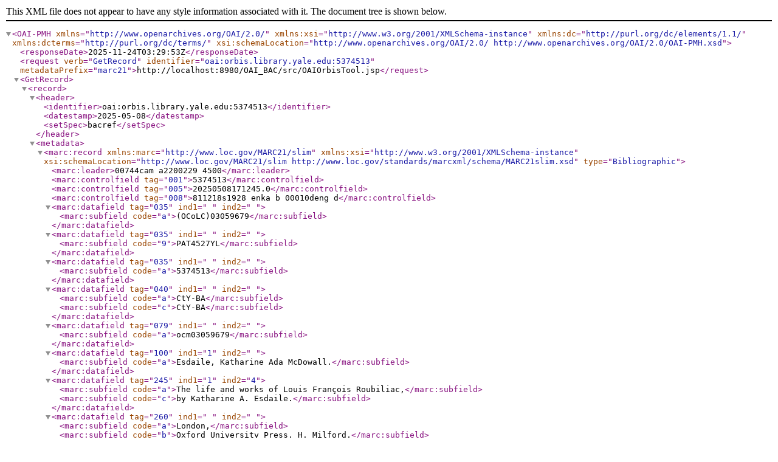

--- FILE ---
content_type: text/xml;charset=UTF-8
request_url: https://libapp.library.yale.edu/OAI_BAC/src/OAIOrbisTool.jsp?verb=GetRecord&identifier=oai:orbis.library.yale.edu:5374513&metadataPrefix=marc21
body_size: 3426
content:
<?xml version="1.0" encoding="UTF-8"?>
<OAI-PMH xmlns="http://www.openarchives.org/OAI/2.0/" xmlns:xsi="http://www.w3.org/2001/XMLSchema-instance" xsi:schemaLocation="http://www.openarchives.org/OAI/2.0/ http://www.openarchives.org/OAI/2.0/OAI-PMH.xsd" xmlns:dc="http://purl.org/dc/elements/1.1/" xmlns:dcterms="http://purl.org/dc/terms/">
<responseDate>2025-11-24T03:29:53Z</responseDate>
<request verb="GetRecord" identifier="oai:orbis.library.yale.edu:5374513" metadataPrefix="marc21">http://localhost:8980/OAI_BAC/src/OAIOrbisTool.jsp</request>
	<GetRecord>
		<record>
			<header>
		<identifier>oai:orbis.library.yale.edu:5374513</identifier>
			<datestamp>2025-05-08</datestamp>
			<setSpec>bacref</setSpec>
			</header>
			<metadata>
<marc:record
xmlns:marc="http://www.loc.gov/MARC21/slim"
xmlns:xsi="http://www.w3.org/2001/XMLSchema-instance"
xsi:schemaLocation="http://www.loc.gov/MARC21/slim 
http://www.loc.gov/standards/marcxml/schema/MARC21slim.xsd" type="Bibliographic">
<marc:leader>00744cam a2200229   4500</marc:leader>
<marc:controlfield tag="001">5374513</marc:controlfield>
<marc:controlfield tag="005">20250508171245.0</marc:controlfield>
<marc:controlfield tag="008">811218s1928    enka     b    00010deng d</marc:controlfield>
<marc:datafield tag="035" ind1=" " ind2=" ">
<marc:subfield code="a">(OCoLC)03059679</marc:subfield>
</marc:datafield>
<marc:datafield tag="035" ind1=" " ind2=" ">
<marc:subfield code="9">PAT4527YL</marc:subfield>
</marc:datafield>
<marc:datafield tag="035" ind1=" " ind2=" ">
<marc:subfield code="a">5374513</marc:subfield>
</marc:datafield>
<marc:datafield tag="040" ind1=" " ind2=" ">
<marc:subfield code="a">CtY-BA</marc:subfield>
<marc:subfield code="c">CtY-BA</marc:subfield>
</marc:datafield>
<marc:datafield tag="079" ind1=" " ind2=" ">
<marc:subfield code="a">ocm03059679</marc:subfield>
</marc:datafield>
<marc:datafield tag="100" ind1="1" ind2=" ">
<marc:subfield code="a">Esdaile, Katharine Ada McDowall.</marc:subfield>
</marc:datafield>
<marc:datafield tag="245" ind1="1" ind2="4">
<marc:subfield code="a">The life and works of Louis François Roubiliac,</marc:subfield>
<marc:subfield code="c">by Katharine A. Esdaile.</marc:subfield>
</marc:datafield>
<marc:datafield tag="260" ind1=" " ind2=" ">
<marc:subfield code="a">London,</marc:subfield>
<marc:subfield code="b">Oxford University Press, H. Milford,</marc:subfield>
<marc:subfield code="c">1928.</marc:subfield>
</marc:datafield>
<marc:datafield tag="300" ind1=" " ind2=" ">
<marc:subfield code="a">xv, 249, [1] p.</marc:subfield>
<marc:subfield code="b">illus. (facsims) XLVIII pl. (incl. front., ports.)</marc:subfield>
<marc:subfield code="c">29 x 23 cm.</marc:subfield>
</marc:datafield>
<marc:datafield tag="504" ind1=" " ind2=" ">
<marc:subfield code="a">Bibliography: p. [231]-240.</marc:subfield>
</marc:datafield>
<marc:datafield tag="600" ind1="1" ind2="0">
<marc:subfield code="a">Roubiliac, Louis François,</marc:subfield>
<marc:subfield code="d">1695?-1762.</marc:subfield>
</marc:datafield>
<marc:datafield tag="927" ind1=" " ind2=" ">
<marc:subfield code="a">9403</marc:subfield>
</marc:datafield>
<marc:datafield tag="928" ind1=" " ind2=" ">
<marc:subfield code="a">AC031197</marc:subfield>
</marc:datafield>
<marc:datafield tag="948" ind1=" " ind2=" ">
<marc:subfield code="a">REC</marc:subfield>
</marc:datafield>
</marc:record>
			</metadata>
		</record>
	</GetRecord>
</OAI-PMH>

